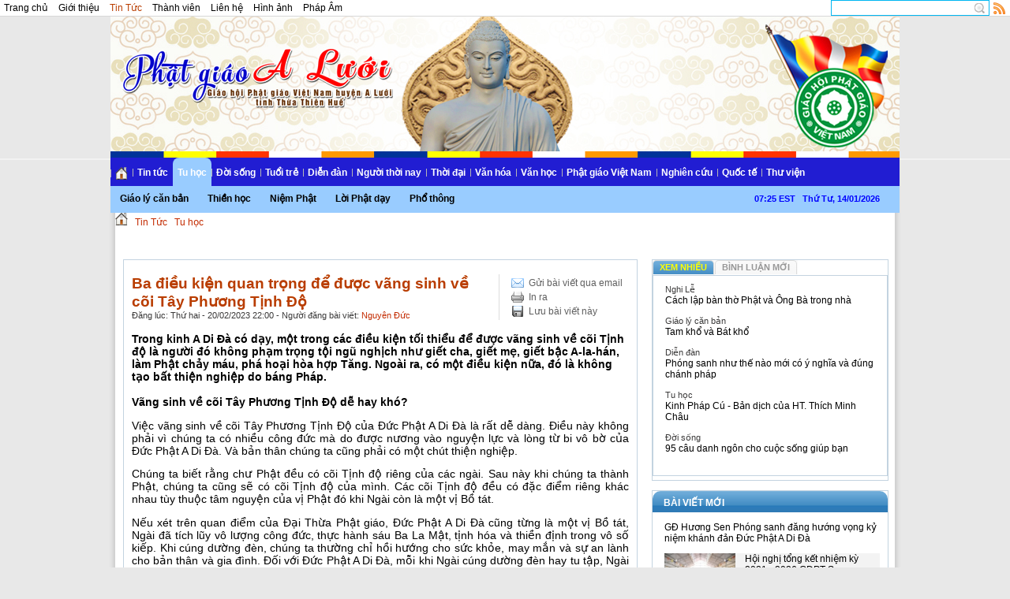

--- FILE ---
content_type: text/html; charset=utf-8
request_url: https://phatgiaoaluoi.com/news/Tu-hoc/Ba-dieu-kien-quan-trong-de-duoc-vang-sinh-ve-coi-Tay-Phuong-Tinh-Do-10175/
body_size: 14563
content:
<!DOCTYPE html PUBLIC "-//W3C//DTD XHTML 1.0 Transitional//EN"
    "http://www.w3.org/TR/xhtml1/DTD/xhtml1-transitional.dtd">
<html xmlns="http://www.w3.org/1999/xhtml">
<head>
<title>Ba điều kiện quan trọng để được vãng sinh về cõi Tây Phương Tịnh Độ - Phật giáo A Lưới</title>
<meta http-equiv="content-type" content="text/html; charset=utf-8" />
<meta http-equiv="content-language" content="vi" />
<meta name="description" content="Trong kinh A Di Đà có dạy, một trong các điều kiện tối thiểu để được vãng sinh về cõi Tịnh độ là người đó không phạm trọng tội ngũ nghịch như giết cha, giết mẹ, giết bậc A-la-hán, làm Phật chảy máu, phá hoại hòa hợp Tăng. Ngoài ra, có một điều kiện nữa, đó là không tạo bất thiện nghiệp do báng Pháp." />
<meta name="keywords" content="quan trọng,tây phương,tịnh độ,nhiếp chính,a di,tối thiểu,trọng tội,phá hoại,hòa hợp,ngoài ra,may mắn,dễ dàng,từ bi,một chút,sau này,quan điểm,phật giáo,tích lũy,thực hành,vô số,sức khỏe,tin tức,phật giáo,a lưới,giáo hội,việt nam,tin tức,thông tin,trị sự,phật giáo,a lưới,thừa thiên,huế" />
<meta name="language" content="vietnamese" />
<meta name="author" content="Phật giáo A Lưới" />
<meta name="copyright" content="Phật giáo A Lưới [ttamphuong@gmail.com]" />
<meta name="robots" content="index, archive, follow, noodp" />
<meta name="googlebot" content="index,archive,follow,noodp" />
<meta name="msnbot" content="all,index,follow" />
<meta name="generator" content="NukeViet v3.x" />
<link rel="canonical" href="https://phatgiaoaluoi.com:443/news/Tu-hoc/Ba-dieu-kien-quan-trong-de-duoc-vang-sinh-ve-coi-Tay-Phuong-Tinh-Do-10175/" />
<link rel="icon" href="/favicon.ico" type="image/vnd.microsoft.icon" />
<link rel="shortcut icon" href="/favicon.ico" type="image/vnd.microsoft.icon" />
<link rel="alternate" href="/news/rss/" title="Tin Tức" type="application/rss+xml" />
<link rel="alternate" href="/news/rss/Tin-tuc/" title="Tin Tức - Tin tức" type="application/rss+xml" />
<link rel="alternate" href="/news/rss/Thong-Bao/" title="Tin Tức - Thông Báo" type="application/rss+xml" />
<link rel="alternate" href="/news/rss/Tu-Thien/" title="Tin Tức - Từ Thiện" type="application/rss+xml" />
<link rel="alternate" href="/news/rss/Ung-ho/" title="Tin Tức - Ủng hộ" type="application/rss+xml" />
<link rel="alternate" href="/news/rss/Nhip-cau-nhan-ai/" title="Tin Tức - Nhịp cầu nhân ái" type="application/rss+xml" />
<link rel="alternate" href="/news/rss/Tu-hoc/" title="Tin Tức - Tu học" type="application/rss+xml" />
<link rel="alternate" href="/news/rss/Giao-ly-can-ban/" title="Tin Tức - Giáo lý căn bản" type="application/rss+xml" />
<link rel="alternate" href="/news/rss/Thien-hoc/" title="Tin Tức - Thiền học" type="application/rss+xml" />
<link rel="alternate" href="/news/rss/Niem-Phat/" title="Tin Tức - Niệm Phật" type="application/rss+xml" />
<link rel="alternate" href="/news/rss/Loi-day-Phat/" title="Tin Tức - Lời Phật dạy" type="application/rss+xml" />
<link rel="alternate" href="/news/rss/Pho-thong/" title="Tin Tức - Phổ thông" type="application/rss+xml" />
<link rel="alternate" href="/news/rss/Doi-song/" title="Tin Tức - Đời sống" type="application/rss+xml" />
<link rel="alternate" href="/news/rss/Nghe-thuat-song/" title="Tin Tức - Nghệ thuật sống" type="application/rss+xml" />
<link rel="alternate" href="/news/rss/Chuyen-doi-y-dao/" title="Tin Tức - Chuyện đời - ý đạo" type="application/rss+xml" />
<link rel="alternate" href="/news/rss/Tam-su/" title="Tin Tức - Tâm sự" type="application/rss+xml" />
<link rel="alternate" href="/news/rss/Am-thuc-chay/" title="Tin Tức - Ẩm thực chay" type="application/rss+xml" />
<link rel="alternate" href="/news/rss/Tam-linh/" title="Tin Tức - Tâm linh" type="application/rss+xml" />
<link rel="alternate" href="/news/rss/Suc-khoe/" title="Tin Tức - Sức khỏe" type="application/rss+xml" />
<link rel="alternate" href="/news/rss/Tuoi-tre/" title="Tin Tức - Tuổi trẻ" type="application/rss+xml" />
<link rel="alternate" href="/news/rss/Tang-Ni-sinh/" title="Tin Tức - Tăng Ni sinh" type="application/rss+xml" />
<link rel="alternate" href="/news/rss/Gia-dinh-Phat-tu/" title="Tin Tức - Gia đình Phật tử" type="application/rss+xml" />
<link rel="alternate" href="/news/rss/Thanh-nien-Phat-tu/" title="Tin Tức - Thanh niên Phật tử" type="application/rss+xml" />
<link rel="alternate" href="/news/rss/Em-hoc-Phat/" title="Tin Tức - Em học Phật" type="application/rss+xml" />
<link rel="alternate" href="/news/rss/Dien-dan/" title="Tin Tức - Diễn đàn" type="application/rss+xml" />
<link rel="alternate" href="/news/rss/Phat-su-hom-nay/" title="Tin Tức - Phật sự hôm nay" type="application/rss+xml" />
<link rel="alternate" href="/news/rss/Chan-hung-Phat-giao/" title="Tin Tức - Chấn hưng Phật giáo" type="application/rss+xml" />
<link rel="alternate" href="/news/rss/Ho-phap/" title="Tin Tức - Hộ pháp" type="application/rss+xml" />
<link rel="alternate" href="/news/rss/Phat-tu-va-dan-toc/" title="Tin Tức - Phật tử và dân tộc" type="application/rss+xml" />
<link rel="alternate" href="/news/rss/Nhip-cau-doc-gia/" title="Tin Tức - Nhịp cầu đọc giả" type="application/rss+xml" />
<link rel="alternate" href="/news/rss/Nguoi-thoi-nay/" title="Tin Tức - Người thời nay" type="application/rss+xml" />
<link rel="alternate" href="/news/rss/Nghe-sy/" title="Tin Tức - Nghệ sỹ" type="application/rss+xml" />
<link rel="alternate" href="/news/rss/Tri-thuc/" title="Tin Tức - Trí thức" type="application/rss+xml" />
<link rel="alternate" href="/news/rss/Tam-guong-Phat-tu/" title="Tin Tức - Tấm gương Phật tử" type="application/rss+xml" />
<link rel="alternate" href="/news/rss/Thoi-dai/" title="Tin Tức - Thời đại" type="application/rss+xml" />
<link rel="alternate" href="/news/rss/Xa-hoi/" title="Tin Tức - Xã hội" type="application/rss+xml" />
<link rel="alternate" href="/news/rss/Giao-duc/" title="Tin Tức - Giáo dục" type="application/rss+xml" />
<link rel="alternate" href="/news/rss/Hoang-phap/" title="Tin Tức - Hoằng pháp" type="application/rss+xml" />
<link rel="alternate" href="/news/rss/Truyen-thong/" title="Tin Tức - Truyền thông" type="application/rss+xml" />
<link rel="alternate" href="/news/rss/Van-hoa/" title="Tin Tức - Văn hóa" type="application/rss+xml" />
<link rel="alternate" href="/news/rss/Chua-Viet-Nam/" title="Tin Tức - Chùa Việt Nam" type="application/rss+xml" />
<link rel="alternate" href="/news/rss/Nghe-thuat/" title="Tin Tức - Nghệ thuật" type="application/rss+xml" />
<link rel="alternate" href="/news/rss/Gioi-thieu-sach/" title="Tin Tức - Giới thiệu sách" type="application/rss+xml" />
<link rel="alternate" href="/news/rss/Du-lich/" title="Tin Tức - Du lịch" type="application/rss+xml" />
<link rel="alternate" href="/news/rss/Nghi-Le/" title="Tin Tức - Nghi Lễ" type="application/rss+xml" />
<link rel="alternate" href="/news/rss/Van-hoc/" title="Tin Tức - Văn học" type="application/rss+xml" />
<link rel="alternate" href="/news/rss/Tuy-but/" title="Tin Tức - Tùy bút" type="application/rss+xml" />
<link rel="alternate" href="/news/rss/Tho/" title="Tin Tức - Thơ" type="application/rss+xml" />
<link rel="alternate" href="/news/rss/Truyen/" title="Tin Tức - Truyện" type="application/rss+xml" />
<link rel="alternate" href="/news/rss/Nhac/" title="Tin Tức - Nhạc" type="application/rss+xml" />
<link rel="alternate" href="/news/rss/Phat-giao-Viet-Nam/" title="Tin Tức - Phật giáo Việt Nam" type="application/rss+xml" />
<link rel="alternate" href="/news/rss/Lich-su-Phat-giao-Viet-Nam/" title="Tin Tức - Lịch sử Phật giáo Việt Nam" type="application/rss+xml" />
<link rel="alternate" href="/news/rss/Chu-Ton-Thien-duc/" title="Tin Tức - Chư Tôn Thiền đức" type="application/rss+xml" />
<link rel="alternate" href="/news/rss/Nhan-vat/" title="Tin Tức - Nhân vật" type="application/rss+xml" />
<link rel="alternate" href="/news/rss/GHPGVN/" title="Tin Tức - GHPGVN" type="application/rss+xml" />
<link rel="alternate" href="/news/rss/Cua-Thien/" title="Tin Tức - Cửa Thiền" type="application/rss+xml" />
<link rel="alternate" href="/news/rss/Nghien-cuu/" title="Tin Tức - Nghiên cứu" type="application/rss+xml" />
<link rel="alternate" href="/news/rss/Triet-hoc/" title="Tin Tức - Triết học" type="application/rss+xml" />
<link rel="alternate" href="/news/rss/Thien-hoc-65/" title="Tin Tức - Thiền học" type="application/rss+xml" />
<link rel="alternate" href="/news/rss/Phat-giao-va-khoa-hoc/" title="Tin Tức - Phật giáo và khoa học" type="application/rss+xml" />
<link rel="alternate" href="/news/rss/Quoc-te/" title="Tin Tức - Quốc tế" type="application/rss+xml" />
<link rel="alternate" href="/news/rss/Phat-giao-Viet-Nam-hai-ngoai/" title="Tin Tức - Phật giáo Việt Nam hải ngoại" type="application/rss+xml" />
<link rel="alternate" href="/news/rss/Thu-vien/" title="Tin Tức - Thư viện" type="application/rss+xml" />
<link rel="alternate" href="/news/rss/Video/" title="Tin Tức - Video" type="application/rss+xml" />
<link rel="Stylesheet" href="/files/css/139ba655b915e32224af1e040b2fdd09.opt.css" type="text/css" />
<link rel="stylesheet" type="text/css" href="/themes/aluoi/css/red.css" media="screen" title="styles1" />
<link rel="alternate stylesheet" type="text/css" href="/themes/aluoi/css/blue.css" media="screen" title="styles2" />
<script type="text/javascript" src="/js/jquery/jquery.min.js"></script>
<script type="text/javascript" src="/js/language/vi.js"></script>
<script type="text/javascript">
//<![CDATA[
var nv_siteroot="/",nv_sitelang="vi",nv_name_variable="nv",nv_fc_variable="op",nv_lang_variable="language",nv_module_name="news",nv_my_ofs=-5,nv_my_abbr="EST",nv_cookie_prefix="nv3c_Y65t6",nv_area_admin=0;
//]]>
</script>
<script type="text/javascript" src="/js/global.js"></script>
<script type="text/javascript" src="/modules/news/js/user.js"></script>
<script type="text/javascript" src="/themes/aluoi/js/styleswitch.js"></script><!--[if IE 6]>
            <link rel="stylesheet" type="text/css" href="/themes/aluoi/css/ie.css" />
            <script src="/js/fix-png-ie6.js"></script>
            <script>
                                DD_belatedPNG.fix('#');
            </script>
        <![endif]-->

<script type="text/javascript" src="/themes/aluoi/js/face.js"></script>
<script type="text/javascript" src="/js/shadowbox/shadowbox.js"></script>
<script type="text/javascript">
//<![CDATA[
Shadowbox.init({ handleOversize: "drag" });
//]]>
</script>
<script type="text/javascript" src="/js/star-rating/jquery.rating.pack.js"></script>
<script src='/js/star-rating/jquery.MetaData.js' type="text/javascript"></script>
<script type="text/javascript" src="/js/ui/jquery.ui.core.min.js"></script>
<script type="text/javascript" src="/js/ui/jquery.ui.tabs.min.js"></script>
<script type="text/javascript">
//<![CDATA[
$(function() {
$("#tabs_top").tabs();
});
//]]>
</script>
<script type="text/javascript" src="/modules/voting/js/user.js"></script>
<script type="text/javascript">
//<![CDATA[
var _gaq=_gaq||[];_gaq.push(["_setAccount","UA-35059376-1"]);_gaq.push(["_trackPageview"]);(function(){var a=document.createElement("script");a.type="text/javascript";a.async=true;a.src=("https:"==document.location.protocol?"https://ssl":"http://www")+".google-analytics.com/ga.js";var b=document.getElementsByTagName("script")[0];b.parentNode.insertBefore(a,b)})();
//]]>
</script>
</head>
<body>
<noscript>
<div id="nojavascript">Trình duyệt của bạn đã tắt chức năng hỗ trợ JavaScript.<br />
Website chỉ làm việc khi bạn bật nó trở lại.<br />
Để tham khảo cách bật JavaScript, hãy click chuột <a href="http://wiki.nukeviet.vn/support:browser:enable_javascript">vào đây</a>!</div>
</noscript>
<div id="fb-root"></div>
<div class="divheader">
<div class="topbar">
<div class="top">
<ul class="module-menu fl">
<li><a title="Trang chủ" href="/">Trang chủ</a></li>
<li><a title="Giới thiệu" href="/about/">Giới thiệu</a></li>
<li><a class="current" title="Tin Tức" href="/news/">Tin Tức</a></li>
<li><a title="Thành viên" href="/users/">Thành viên</a></li>
<li><a title="Liên hệ" href="/contact/">Liên hệ</a></li>
<li><a title="Hình ảnh" href="/albums/">Hình ảnh</a></li>
<li><a title="Pháp Âm" href="/music/">Pháp Âm</a></li>
</ul>
<a title="View RSS" href="/rss/" class="rss fr">Rss Feed</a>
<form action="/" method="get" onsubmit="return nv_search_submit(&#39;topmenu_search_query&#39;, &#39;topmenu_search_checkss&#39;, &#39;topmenu_search_submit&#39;, 3, 60);">
<div class="q-search fr"><input type="text" class="txt-qs" name="topmenu_search_query" id="topmenu_search_query" maxlength="60" /><input type="hidden" id="topmenu_search_checkss" value="" /><input type="submit" class="submit-qs" value="" name="topmenu_search_submit" id="topmenu_search_submit" /></div>
</form>
<div class="clear"></div>
</div>
<div class="header">
<div class="logo">
<h1><a title="Phật giáo A Lưới" href="/"><img src="/images/logo.png" alt="Phật giáo A Lưới" /> <em class="hide">Phật giáo A Lưới</em></a></h1>
</div>
<div class="topadv"></div>
<script type="text/javascript" src="/js/superfish/hoverIntent.js"></script> 
<script type="text/javascript" src="/js/superfish/superfish.js"></script> 
<script type="text/javascript">
//<![CDATA[

$(document).ready(function(){
$("ul.sf-menu").superfish({
pathClass: 'current',
autoArrows: false,
speed: 'fast'
});
});
//]]>
</script>
<div class="nav">
<ul class="sf-menu sf-navbar">
<li><a title="" href="/"><img src="/themes/aluoi/images/icons/home.png" alt="" /></a></li>
<li><a title="Tin tức" href="/news/Tin-tuc/">Tin tức</a>
<ul>
<li><a title="Thông Báo" href="/news/Thong-Bao/">Thông Báo</a></li>
<li><a title="Từ Thiện" href="/news/Tu-Thien/">Từ Thiện</a></li>
<li><a title="Ủng hộ" href="/news/Ung-ho/">Ủng hộ</a></li>
<li><a title="Nhịp cầu nhân ái" href="/news/Nhip-cau-nhan-ai/">Nhịp cầu nhân ái</a></li>
</ul>
</li>
<li class="current"><a title="Tu học" href="/news/Tu-hoc/">Tu học</a>
<ul>
<li><a title="Giáo lý căn bản" href="/news/Giao-ly-can-ban/">Giáo lý căn bản</a></li>
<li><a title="Thiền học" href="/news/Thien-hoc/">Thiền học</a></li>
<li><a title="Niệm Phật" href="/news/Niem-Phat/">Niệm Phật</a></li>
<li><a title="Lời Phật dạy" href="/news/Loi-day-Phat/">Lời Phật dạy</a></li>
<li><a title="Phổ thông" href="/news/Pho-thong/">Phổ thông</a></li>
</ul>
</li>
<li><a title="Đời sống" href="/news/Doi-song/">Đời sống</a>
<ul>
<li><a title="Nghệ thuật sống" href="/news/Nghe-thuat-song/">Nghệ thuật sống</a></li>
<li><a title="Chuyện đời - ý đạo" href="/news/Chuyen-doi-y-dao/">Chuyện đời - ý đạo</a></li>
<li><a title="Tâm sự" href="/news/Tam-su/">Tâm sự</a></li>
<li><a title="Ẩm thực chay" href="/news/Am-thuc-chay/">Ẩm thực chay</a></li>
<li><a title="Tâm linh" href="/news/Tam-linh/">Tâm linh</a></li>
<li><a title="Sức khỏe" href="/news/Suc-khoe/">Sức khỏe</a></li>
</ul>
</li>
<li><a title="Tuổi trẻ" href="/news/Tuoi-tre/">Tuổi trẻ</a>
<ul>
<li><a title="Tăng Ni sinh" href="/news/Tang-Ni-sinh/">Tăng Ni sinh</a></li>
<li><a title="Gia đình Phật tử" href="/news/Gia-dinh-Phat-tu/">Gia đình Phật tử</a></li>
<li><a title="Thanh niên Phật tử" href="/news/Thanh-nien-Phat-tu/">Thanh niên Phật tử</a></li>
<li><a title="Em học Phật" href="/news/Em-hoc-Phat/">Em học Phật</a></li>
</ul>
</li>
<li><a title="Diễn đàn" href="/news/Dien-dan/">Diễn đàn</a>
<ul>
<li><a title="Phật sự hôm nay" href="/news/Phat-su-hom-nay/">Phật sự hôm nay</a></li>
<li><a title="Chấn hưng Phật giáo" href="/news/Chan-hung-Phat-giao/">Chấn hưng Phật giáo</a></li>
<li><a title="Hộ pháp" href="/news/Ho-phap/">Hộ pháp</a></li>
<li><a title="Phật tử và dân tộc" href="/news/Phat-tu-va-dan-toc/">Phật tử và dân tộc</a></li>
<li><a title="Nhịp cầu đọc giả" href="/news/Nhip-cau-doc-gia/">Nhịp cầu đọc giả</a></li>
</ul>
</li>
<li><a title="Người thời nay" href="/news/Nguoi-thoi-nay/">Người thời nay</a>
<ul>
<li><a title="Nghệ sỹ" href="/news/Nghe-sy/">Nghệ sỹ</a></li>
<li><a title="Trí thức" href="/news/Tri-thuc/">Trí thức</a></li>
<li><a title="Tấm gương Phật tử" href="/news/Tam-guong-Phat-tu/">Tấm gương Phật tử</a></li>
</ul>
</li>
<li><a title="Thời đại" href="/news/Thoi-dai/">Thời đại</a>
<ul>
<li><a title="Xã hội" href="/news/Xa-hoi/">Xã hội</a></li>
<li><a title="Giáo dục" href="/news/Giao-duc/">Giáo dục</a></li>
<li><a title="Hoằng pháp" href="/news/Hoang-phap/">Hoằng pháp</a></li>
<li><a title="Truyền thông" href="/news/Truyen-thong/">Truyền thông</a></li>
</ul>
</li>
<li><a title="Văn hóa" href="/news/Van-hoa/">Văn hóa</a>
<ul>
<li><a title="Chùa Việt Nam" href="/news/Chua-Viet-Nam/">Chùa Việt Nam</a></li>
<li><a title="Nghệ thuật" href="/news/Nghe-thuat/">Nghệ thuật</a></li>
<li><a title="Giới thiệu sách" href="/news/Gioi-thieu-sach/">Giới thiệu sách</a></li>
<li><a title="Du lịch" href="/news/Du-lich/">Du lịch</a></li>
<li><a title="Nghi Lễ" href="/news/Nghi-Le/">Nghi Lễ</a></li>
</ul>
</li>
<li><a title="Văn học" href="/news/Van-hoc/">Văn học</a>
<ul>
<li><a title="Tùy bút" href="/news/Tuy-but/">Tùy bút</a></li>
<li><a title="Thơ" href="/news/Tho/">Thơ</a></li>
<li><a title="Truyện" href="/news/Truyen/">Truyện</a></li>
<li><a title="Nhạc" href="/news/Nhac/">Nhạc</a></li>
</ul>
</li>
<li><a title="Phật giáo Việt Nam" href="/news/Phat-giao-Viet-Nam/">Phật giáo Việt Nam</a>
<ul>
<li><a title="Lịch sử Phật giáo Việt Nam" href="/news/Lich-su-Phat-giao-Viet-Nam/">Lịch sử Phật giáo Việt Nam</a></li>
<li><a title="Chư Tôn Thiền đức" href="/news/Chu-Ton-Thien-duc/">Chư Tôn Thiền đức</a></li>
<li><a title="Nhân vật" href="/news/Nhan-vat/">Nhân vật</a></li>
<li><a title="GHPGVN" href="/news/GHPGVN/">GHPGVN</a></li>
<li><a title="Cửa Thiền" href="/news/Cua-Thien/">Cửa Thiền</a></li>
</ul>
</li>
<li><a title="Nghiên cứu" href="/news/Nghien-cuu/">Nghiên cứu</a>
<ul>
<li><a title="Triết học" href="/news/Triet-hoc/">Triết học</a></li>
<li><a title="Thiền học" href="/news/Thien-hoc-65/">Thiền học</a></li>
<li><a title="Phật giáo và khoa học" href="/news/Phat-giao-va-khoa-hoc/">Phật giáo và khoa học</a></li>
</ul>
</li>
<li><a title="Quốc tế" href="/news/Quoc-te/">Quốc tế</a>
<ul>
<li><a title="Phật giáo Việt Nam hải ngoại" href="/news/Phat-giao-Viet-Nam-hai-ngoai/">Phật giáo Việt Nam hải ngoại</a></li>
</ul>
</li>
<li><a title="Thư viện" href="/news/Thu-vien/">Thư viện</a>
<ul>
<li><a title="Video" href="/news/Video/">Video</a></li>
</ul>
</li>
</ul>
<span id="digclock" class="small update fr"></span>
<div class="clear"></div>
</div>
<div class="clear"></div>
</div>
</div>
<div class="wrapper">
<div class="main">
<div class="breakcoup"><a title="" href="/"><img src="/themes/aluoi/images/icons/home.png" alt="" /></a> <span class="spector">&nbsp;</span> <a class="highlight" href="/news/" title="Tin Tức">Tin Tức</a> <span class="spector">&nbsp;</span> <a class="highlight" href="/news/Tu-hoc/" title="Tu học">Tu học</a></div>
</div>
<div class="main"></div>
<!--Back To Top-->
<script type="text/javascript">
//<![CDATA[
    $(function(){
        $('body').append('<div id="top"><\/div>');
        $(window).scroll(function(){
            var $toa_do=$(window).scrollTop();
            //alert($toa_do);
            if($toa_do==0){
                $('#top').fadeOut();
            }else {$('#top').fadeIn()} ;
        });
        $('#top').click(function(){
            $('html,body').animate({scrollTop:0},500);
        });
    });
//]]>
</script> <!--End Back To Top-->
<div class="main">
<div class="col-a1">
<div class="clear"></div>
<div class="details">
<div class="header-details">
<div class="action fr right"><a rel="nofollow" title="Gửi bài viết qua email" href="javascript:void(0);" onclick="NewWindow(&#39;/news/sendmail/Tu-hoc/Ba-dieu-kien-quan-trong-de-duoc-vang-sinh-ve-coi-Tay-Phuong-Tinh-Do-10175/&#39;,&#39;&#39;,&#39;500&#39;,&#39;400&#39;,&#39;no&#39;);return false" class="email">Gửi bài viết qua email</a><br />
<a title="In ra" href="javascript:%20void(0)" onclick="NewWindow(&#39;/news/print/Tu-hoc/Ba-dieu-kien-quan-trong-de-duoc-vang-sinh-ve-coi-Tay-Phuong-Tinh-Do-10175/&#39;,&#39;&#39;,&#39;840&#39;,&#39;768&#39;,&#39;yes&#39;);return false" class="print">In ra</a><br />
<a class="save" title="Lưu bài viết này" href="/news/savefile/Tu-hoc/Ba-dieu-kien-quan-trong-de-duoc-vang-sinh-ve-coi-Tay-Phuong-Tinh-Do-10175/">Lưu bài viết này</a></div>
<div class="title">
<h1>Ba điều kiện quan trọng để được vãng sinh về cõi Tây Phương Tịnh Độ</h1>
<span class="small">Đăng lúc: Thứ hai - 20/02/2023 22:00 - Người đăng bài viết: <a href="#" class="highlight">Nguyên Đức</a></span></div>
<div class="clear"></div>
</div>
<div id="hometext" class="short-desc clearfix">Trong kinh A Di Đà có dạy, một trong các điều kiện tối thiểu để được vãng sinh về cõi Tịnh độ là người đó không phạm trọng tội ngũ nghịch như giết cha, giết mẹ, giết bậc A-la-hán, làm Phật chảy máu, phá hoại hòa hợp Tăng. Ngoài ra, có một điều kiện nữa, đó là không tạo bất thiện nghiệp do báng Pháp.</div>
<div id="bodytext" class="details-content clearfix">
<p style="text-align: justify;"><strong>Vãng sinh về cõi Tây Phương Tịnh Độ dễ hay khó?</strong></p>
<p style="text-align: justify;">Việc vãng sinh về cõi Tây Phương Tịnh Độ của Đức Phật A Di Đà là rất dễ dàng. Điều này không phải vì chúng ta có nhiều công đức mà do được nương vào nguyện lực và lòng từ bi vô bờ của Đức Phật A Di Đà. Và bản thân chúng ta cũng phải có một chút thiện nghiệp.</p>
<p style="text-align: justify;">Chúng ta biết rằng chư Phật đều có cõi Tịnh độ riêng của các ngài. Sau này khi chúng ta thành Phật, chúng ta cũng sẽ có cõi Tịnh độ của mình. Các cõi Tịnh độ đều có đặc điểm riêng khác nhau tùy thuộc tâm nguyện của vị Phật đó khi Ngài còn là một vị Bồ tát.</p>
<p style="text-align: justify;">Nếu xét trên quan điểm của Đại Thừa Phật giáo, Đức Phật A Di Đà cũng từng là một vị Bồ tát, Ngài đã tích lũy vô lượng công đức, thực hành sáu Ba La Mật, tịnh hóa và thiền định trong vô số kiếp. Khi cúng dường đèn, chúng ta thường chỉ hồi hướng cho sức khỏe, may mắn và sự an lành cho bản thân và gia đình. Đối với Đức Phật A Di Đà, mỗi khi Ngài cúng dường đèn hay tu tập, Ngài thường cầu nguyện nương công đức đó để thành tựu Phật quả vì lợi ích của hết thảy hữu tình và tạo ra cõi Tịnh độ &nbsp;A Di Đà với tất cả các phẩm chất như các cõi Tịnh độ khác mà thậm chí một chúng sinh phàm tình chưa phải là Bồ Tát, chưa giác ngộ và còn mang nhiều bất thiện nghiệp, nhờ nguyện lực của Ngài, vẫn có thể được sinh lên cõi Tịnh Độ A Di Đà.</p>
<p style="text-align: justify;"><strong>Cảnh giới Tây Phương Tịnh độ</strong></p>
<p style="text-align: justify;">Chúng ta thường chỉ tích lũy được một chút công đức thông qua trì tụng hay cúng dàng nhưng chúng ta lại mong cầu thành tựu to lớn. Tất nhiên, sự mong cầu của chúng ta cũng thành hiện thực do chúng ta đã tích lũy các nhân duyên. Lẽ nào Đức Phật A Di Đà qua hàng vô số kiếp thực hành miên mật, tích lũy vô lượng công đức như vậy, mà tâm nguyện này lại không viên mãn cho được. Tất nhiên tâm nguyện của Ngài sẽ được viên mãn, nếu không, quy luật nhân quả đã không đúng. Việc vãng sinh về cõi Tịnh Độ của Đức Phật A Di Đà là rất dễ dàng. Điều này không phải vì chúng ta có nhiều công đức mà do được nương vào nguyện lực và lòng từ bi vô bờ của Đức Phật A Di Đà. Và bản thân chúng ta cũng phải có một chút thiện nghiệp.</p>
<p style="text-align: justify;">Nhưng phải chăng nói như thế có nghĩa là chúng ta không cần làm gì mà chỉ đợi Đức Phật A Di Đà đến tiếp dẫn? Điều đấy rất sai, rất tà kiến bởi trái với luật nhân quả. Chúng ta phải &nbsp;tự tạo ra các điều kiện nhân quả để đón nhận sự gia trì của Đức Phật A Di Đà. Ví dụ một giọt nước cũng có thể giúp chúng ta giải cơn khát. Nhưng để uống được nước, chúng ta phải có điều kiện là có miệng. Hoặc như con người không thở được trong nước không phải vì trong nước không có oxy. Loài cá vẫn có thể thở và sống dưới nước vì trong nước vẫn có oxy. Còn chúng ta không có nghiệp thở được trong nước. Tương tự như vậy, sự gia trì, nguyện lực của Đức Phật A Di Đà vẫn luôn sẵn đủ, vãng sinh về cõi Tịnh Độ của Ngài không khó nhưng vẫn cần có một số nhân duyên nhất định.</p>
<p style="text-align: justify;">Trong kinh A Di Đà có dạy rằng, một trong các điều kiện tối thiểu để được vãng sinh về cõi Tịnh độ của Ngài là người đó không phạm phải trọng tội ngũ nghịch như giết cha, giết mẹ, giết bậc A-la-hán, làm Phật chảy máu, phá hoại hòa hợp Tăng. Ngoài ra, còn có một điều kiện nữa, đó là người đó không tạo bất thiện nghiệp do báng Pháp. Có nghĩa là nếu ai đó nói rằng: “Nguyên thủy Phật giáo không đúng. Chỉ có Kim Cương thừa mới là đúng đắn”, hoặc “Kim Cương thừa là không đúng, Đại thừa Phật giáo mới là con đường đúng đắn”. Nói như vậy có nghĩa là họ đã gieo nhân từ bỏ Phật pháp. Bởi cho dù đó là Nguyên thủy hay Đại thừa thì cũng đều là giáo pháp của Đức Phật. Chúng ta tự gây mâu thuẫn khi từ bỏ Phật pháp nhưng đồng thời lại mong Đức Phật và giáo Pháp của Ngài cứu độ cho mình. Tôi không rõ các Phật tử Việt Nam hiểu biết thế nào, nhưng trong Kinh có nói rất rõ ràng rằng tội ngũ nghịch và từ bỏ Phật pháp là những bất thiện nghiệp mà những ai mong nguyện được vãng sinh Tịnh độ tuyệt đối không được phạm. &nbsp;&nbsp; &nbsp;</p>
<p style="text-align: center;"><img alt="" src="/uploads/news/2023_02/21-2-2023-ba-dieu-kien-quan-trong-de-duoc-vang-sinh-ve-coi-tay-phuong-tinh-do.jpg" style="width: 657px; height: 331px;" /></p>
<div id="zone-13447-1" style="text-align: justify;">&nbsp;</div>
<p style="text-align: justify;"><strong>Ba điều kiện quan trọng chúng ta cần phải tích lũy</strong></p>
<p style="text-align: justify;">Tôi sẽ chia sẻ tiếp với các bạn những điều kiện cần thiết khác. Khi nói về điều kiện tích cực, ở đây có&nbsp;ba điều kiện&nbsp;quan trọng chúng ta cần phải tích lũy.</p>
<p style="text-align: justify;"><em>Thứ nhất&nbsp;là đức tin kiên cố và tâm chí thành dâng hiến lên Đức Phật A Di Đà và cõi Tịnh Độ của Ngài</em>.&nbsp;Đức Phật Thích Ca có dạy rằng cõi Tịnh Độ của Đức Phật A Di Đà ở Tây Phương. Vì vậy, mỗi khi cầu nguyện hay cúng dàng đèn lên Đức Phật A Di Đà, chúng ta nên hướng về phía Tây tha thiết cầu nguyện được vãng sinh về cõi Tịnh Độ của Ngài.</p>
<p style="text-align: justify;"><em>Thứ hai&nbsp;là chúng ta phải thực hành quán tưởng rõ ràng về hình ảnh cũng như các mô tả về cõi Tịnh độ thù thắng của Đức Phật A Di Đà.</em>&nbsp;Cõi Tịnh độ của Ngài có những phẩm chất tuyệt hảo nào, hình ảnh ra sao. Điều này các bạn cần phải đọc rất kỹ trong Kinh A Di Đà và cầu nguyện để có được sự quán tưởng rõ ràng về cõi Tịnh độ của Ngài.</p>
<p style="text-align: justify;"><em>Thứ ba chính là tâm Bồ đề.</em>&nbsp;Ở đây, chúng ta nguyện vãng sinh về cõi Tây Phương không phải vì sự giải thoát cho riêng bản thân mình mà để có được điều kiện thuận duyên trong việc thực hành để thành tựu giác ngộ để sau đó có thể quay trở lại lợi ích cho chúng sinh trong cõi Sa Bà này.Đây cũng là điểm khác biệt giữa cõi Tịnh Độ và Thiên đường trong các tôn giáo khác.Khi nói về hạnh phúc, các tôn giáo khác cho rằng lên Thiên đường là cái đích cuối cùng.Nhưng trong Đạo Phật, nếu vãng sinh về cõi Tịnh độ, nhiệm vụ của chúng ta vẫn chưa kết thúc. Tịnh độ là nơi có điều kiện hoàn hảo để thực hành Pháp, ở đó chúng ta vẫn phải chăm chỉ thụ nhận giáo pháp, tu tập tinh tiến, đạt được giác ngộ, quay trở lại nhân gian làm lợi ích cho chúng sinh.</p>
<p style="text-align: justify;">Như Đức Phật A Di Đà đã phát đại nguyện, nếu bạn viên mãn ba điều kiện nói trên, không tạo các cực bất thiện nghiệp, thường ngày miên mật trì tụng ít nhất một trăm biến chân ngôn hoặc hồng danh của Ngài “OM AH MI DHEWA SHRI” hay “NAMO A DI ĐÀ PHẬT” theo truyền thống của Việt Nam thì khi cái chết xảy đến, chắc chắn Đức Phật A Di Đà sẽ đến tiếp dẫn bạn về cõi Tịnh Độ của Ngài. Đó chính là nguyện của Đức Phật A Di Đà.</p>
</div>
<div class="clear"></div>
<div class="aright source"><strong>Tác giả bài viết:</strong> Đức Nhiếp Chính Vương Gyalwa Dokhampa</div>
<!-- AddThis Button BEGIN -->
<!-- AddThis Button BEGIN -->
<div class="addthis_toolbox addthis_default_style addthis_32x32_style"><a class="addthis_button_preferred_1"></a> <a class="addthis_button_preferred_2"></a> <a class="addthis_button_preferred_3"></a> <a class="addthis_button_preferred_4"></a> <a class="addthis_button_compact"></a> <a class="addthis_counter addthis_bubble_style"></a></div>
<script type="text/javascript">
//<![CDATA[
var addthis_config = {"data_track_addressbar":true};
//]]>
</script> 
<script type="text/javascript" src="http://s7.addthis.com/js/300/addthis_widget.js#pubid=ra-50946f621f3c209d"></script> <!-- AddThis Button END -->
<!-- AddThis Button END -->
<div class="box clearfix">
<div class="oop fl">
<div class="header-oop tag">Từ khóa:</div>
<p><a title="quan trọng" href="/index.php?language=vi&amp;nv=news&amp;op=search&amp;q=quan+tr%E1%BB%8Dng">quan trọng</a>, <a title="tây phương" href="/index.php?language=vi&amp;nv=news&amp;op=search&amp;q=t%C3%A2y+ph%C6%B0%C6%A1ng">tây phương</a>, <a title="tịnh độ" href="/index.php?language=vi&amp;nv=news&amp;op=search&amp;q=t%E1%BB%8Bnh+%C4%91%E1%BB%99">tịnh độ</a>, <a title="nhiếp chính" href="/index.php?language=vi&amp;nv=news&amp;op=search&amp;q=nhi%E1%BA%BFp+ch%C3%ADnh">nhiếp chính</a>, <a title="a di" href="/index.php?language=vi&amp;nv=news&amp;op=search&amp;q=a+di">a di</a>, <a title="tối thiểu" href="/index.php?language=vi&amp;nv=news&amp;op=search&amp;q=t%E1%BB%91i+thi%E1%BB%83u">tối thiểu</a>, <a title="trọng tội" href="/index.php?language=vi&amp;nv=news&amp;op=search&amp;q=tr%E1%BB%8Dng+t%E1%BB%99i">trọng tội</a>, <a title="phá hoại" href="/index.php?language=vi&amp;nv=news&amp;op=search&amp;q=ph%C3%A1+ho%E1%BA%A1i">phá hoại</a>, <a title="hòa hợp" href="/index.php?language=vi&amp;nv=news&amp;op=search&amp;q=h%C3%B2a+h%E1%BB%A3p">hòa hợp</a>, <a title="ngoài ra" href="/index.php?language=vi&amp;nv=news&amp;op=search&amp;q=ngo%C3%A0i+ra">ngoài ra</a>, <a title="may mắn" href="/index.php?language=vi&amp;nv=news&amp;op=search&amp;q=may+m%E1%BA%AFn">may mắn</a>, <a title="dễ dàng" href="/index.php?language=vi&amp;nv=news&amp;op=search&amp;q=d%E1%BB%85+d%C3%A0ng">dễ dàng</a>, <a title="từ bi" href="/index.php?language=vi&amp;nv=news&amp;op=search&amp;q=t%E1%BB%AB+bi">từ bi</a>, <a title="một chút" href="/index.php?language=vi&amp;nv=news&amp;op=search&amp;q=m%E1%BB%99t+ch%C3%BAt">một chút</a>, <a title="sau này" href="/index.php?language=vi&amp;nv=news&amp;op=search&amp;q=sau+n%C3%A0y">sau này</a>, <a title="quan điểm" href="/index.php?language=vi&amp;nv=news&amp;op=search&amp;q=quan+%C4%91i%E1%BB%83m">quan điểm</a>, <a title="phật giáo" href="/index.php?language=vi&amp;nv=news&amp;op=search&amp;q=ph%E1%BA%ADt+gi%C3%A1o">phật giáo</a>, <a title="tích lũy" href="/index.php?language=vi&amp;nv=news&amp;op=search&amp;q=t%C3%ADch+l%C5%A9y">tích lũy</a>, <a title="thực hành" href="/index.php?language=vi&amp;nv=news&amp;op=search&amp;q=th%E1%BB%B1c+h%C3%A0nh">thực hành</a>, <a title="vô số" href="/index.php?language=vi&amp;nv=news&amp;op=search&amp;q=v%C3%B4+s%E1%BB%91">vô số</a>, <a title="sức khỏe" href="/index.php?language=vi&amp;nv=news&amp;op=search&amp;q=s%E1%BB%A9c+kh%E1%BB%8Fe">sức khỏe</a></p>
</div>
<div class="oop fr">
<div class="header-oop icon-rating">Đánh giá bài viết</div>
<form id="form3B" action="" name="form3B">
<div class="clearfix">
<div id="stringrating" class="small">Tổng số điểm của bài viết là: 0 trong 0 đánh giá</div>
<div class="star"><input class="hover-star" type="radio" value="1" title="bài viết rất kém" /><input class="hover-star" type="radio" value="2" title="bài viết kém" /><input class="hover-star" type="radio" value="3" title="bài viết đạt" /><input class="hover-star" type="radio" value="4" title="bài viết tốt" /><input class="hover-star" type="radio" value="5" title="bài viết rất tốt" /><span id="hover-test" style="margin: 0 0 0 20px;">Click để đánh giá bài viết</span></div>
</div>
</form>
<script type="text/javascript">
//<![CDATA[
var sr = 0;
$('.hover-star').rating({
focus: function(value, link){
var tip = $('#hover-test');
if (sr != 2) {
tip[0].data = tip[0].data || tip.html();
tip.html(link.title || 'value: ' + value);
sr = 1;
}
},
blur: function(value, link){
var tip = $('#hover-test');
if (sr != 2) {
$('#hover-test').html(tip[0].data || '');
sr = 1;
}
},
callback: function(value, link){
if (sr == 1) {
sr = 2;
$('.hover-star').rating('disable');
sendrating('10175', value, 'ef7b7eb3eb1d4a15565e4f630917eb66');
}
}
});
$('.hover-star').rating('select', '-1');
//]]>
</script></div>
</div>
<div class="other-news">
<h4>Những tin mới hơn</h4>
<ul>
<li><a title="Kinh lời dạy cuối cùng của Đức Phật" href="/news/Tu-hoc/Kinh-loi-day-cuoi-cung-cua-Duc-Phat-2438/">Kinh lời dạy cuối cùng của Đức Phật</a> <span class="date">(23/03/2024)</span></li>
<li><a title="Thành đạo - Sự kiện hy hữu nhưng không phải là duy nhất" href="/news/Tu-hoc/Thanh-dao-Su-kien-hy-huu-nhung-khong-phai-la-duy-nhat-4232/">Thành đạo - Sự kiện hy hữu nhưng không phải là duy nhất</a> <span class="date">(27/12/2024)</span></li>
<li><a title="Hỷ xả để luôn có xuân an lạc trong tâm" href="/news/Tu-hoc/Hy-xa-de-luon-co-xuan-an-lac-trong-tam-4264/">Hỷ xả để luôn có xuân an lạc trong tâm</a> <span class="date">(22/01/2025)</span></li>
<li><a title="Ý nghĩa đón Xuân Di Lặc" href="/news/Tu-hoc/Y-nghia-don-Xuan-Di-Lac-4296/">Ý nghĩa đón Xuân Di Lặc</a> <span class="date">(22/01/2025)</span></li>
<li><a title="An cư - Bốn chúng cùng tu" href="/news/Tu-hoc/An-cu-Bon-chung-cung-tu-2411/">An cư - Bốn chúng cùng tu</a> <span class="date">(26/05/2024)</span></li>
<li><a title="Mỗi bước tiến tu đều đem lại an lạc" href="/news/Tu-hoc/Moi-buoc-tien-tu-deu-dem-lai-an-lac-1956/">Mỗi bước tiến tu đều đem lại an lạc</a> <span class="date">(02/02/2024)</span></li>
<li><a title="Hạnh Nguyện Đức Bồ Tát Quán Thế Âm" href="/news/Tu-hoc/Hanh-Nguyen-Duc-Bo-Tat-Quan-The-Am-375/">Hạnh Nguyện Đức Bồ Tát Quán Thế Âm</a> <span class="date">(17/03/2025)</span></li>
<li><a title="Ý nghĩa Đức Phật thành đạo và các giá trị thực tiễn" href="/news/Tu-hoc/Y-nghia-Duc-Phat-thanh-dao-va-cac-gia-tri-thuc-tien-1382/">Ý nghĩa Đức Phật thành đạo và các giá trị thực tiễn</a> <span class="date">(27/12/2024)</span></li>
<li><a title="Thành kính Tưởng niệm nhân ngày vía Đức Phật Thích Ca nhập Niết bàn" href="/news/Tu-hoc/Thanh-kinh-Tuong-niem-nhan-ngay-via-Duc-Phat-Thich-Ca-nhap-Niet-ban-1732/">Thành kính Tưởng niệm nhân ngày vía Đức Phật Thích Ca nhập Niết bàn</a> <span class="date">(23/03/2024)</span></li>
<li><a title="Hình tượng Bồ tát Quán Thế Âm và vấn đề bình đẳng giới" href="/news/Tu-hoc/Hinh-tuong-Bo-tat-Quan-The-Am-va-van-de-binh-dang-gioi-219/">Hình tượng Bồ tát Quán Thế Âm và vấn đề bình đẳng giới</a> <span class="date">(27/03/2024)</span></li>
</ul>
</div>
<div class="other-news">
<h4>Những tin cũ hơn</h4>
<ul>
<li><a title="Tự hộ trì cho chính mình bằng cách tu tập Bát chánh đạo" href="/news/Tu-hoc/Tu-ho-tri-cho-chinh-minh-bang-cach-tu-tap-Bat-chanh-dao-10161/">Tự hộ trì cho chính mình bằng cách tu tập Bát chánh đạo</a> <span class="date">(08/02/2023)</span></li>
<li><a title="Lòng phải hiểu được lòng mới là tình thương chân thật" href="/news/Tu-hoc/Long-phai-hieu-duoc-long-moi-la-tinh-thuong-chan-that-10160/">Lòng phải hiểu được lòng mới là tình thương chân thật</a> <span class="date">(06/02/2023)</span></li>
<li><a title="Ý nghĩa và ứng dụng phẩm Phổ Môn trong đời sống thực tế" href="/news/Tu-hoc/Y-nghia-va-ung-dung-pham-Pho-Mon-trong-doi-song-thuc-te-10158/">Ý nghĩa và ứng dụng phẩm Phổ Môn trong đời sống thực tế</a> <span class="date">(03/02/2023)</span></li>
<li><a title="Hòa thượng Thích Trí Quảng&#x3A; Xả bỏ tham cầu mới có bình an thực sự" href="/news/Tu-hoc/Hoa-thuong-Thich-Tri-Quang-Xa-bo-tham-cau-moi-co-binh-an-thuc-su-10157/">Hòa thượng Thích Trí Quảng&#x3A; Xả bỏ tham cầu mới có bình an thực sự</a> <span class="date">(03/02/2023)</span></li>
<li><a title="Tình ái và dục vọng là tảng đá buộc chân người tu đạo" href="/news/Tu-hoc/Tinh-ai-va-duc-vong-la-tang-da-buoc-chan-nguoi-tu-dao-10153/">Tình ái và dục vọng là tảng đá buộc chân người tu đạo</a> <span class="date">(31/01/2023)</span></li>
<li><a title="Phật dạy luyện tâm như luyện kim" href="/news/Tu-hoc/Phat-day-luyen-tam-nhu-luyen-kim-10152/">Phật dạy luyện tâm như luyện kim</a> <span class="date">(28/01/2023)</span></li>
<li><a title="Hộ trì chúng Tăng là góp phần bảo vệ và giữ gìn Chánh Pháp" href="/news/Tu-hoc/Ho-tri-chung-Tang-la-gop-phan-bao-ve-va-giu-gin-Chanh-Phap-10146/">Hộ trì chúng Tăng là góp phần bảo vệ và giữ gìn Chánh Pháp</a> <span class="date">(25/01/2023)</span></li>
<li><a title="Tu là để cầu bình an hay sửa đổi xấu thành tốt?" href="/news/Tu-hoc/Tu-la-de-cau-binh-an-hay-sua-doi-xau-thanh-tot-10132/">Tu là để cầu bình an hay sửa đổi xấu thành tốt?</a> <span class="date">(06/01/2023)</span></li>
<li><a title="Năm thứ quý giá rất khó có được ở đời" href="/news/Tu-hoc/Nam-thu-quy-gia-rat-kho-co-duoc-o-doi-10130/">Năm thứ quý giá rất khó có được ở đời</a> <span class="date">(02/01/2023)</span></li>
<li><a title="Pháp lành không buông lung" href="/news/Tu-hoc/Phap-lanh-khong-buong-lung-10123/">Pháp lành không buông lung</a> <span class="date">(30/12/2022)</span></li>
</ul>
</div>
<div id="idcomment">
<div class="header-comment">
<div class="fr right small"><a onclick="nv_show_hidden(&#39;showcomment&#39;,2);" href="javascript:void(0);" id="show-comments" name="show-comments">+ Xem phản hồi</a>&nbsp;&nbsp;&nbsp;&nbsp;<a onclick="nv_show_hidden(&#39;formcomment&#39;,2);" href="javascript:void(0);" id="hide-comments" name="hide-comments">- Gửi phản hồi</a></div>
<h3>Ý kiến bạn đọc</h3>
<div class="clear"></div>
</div>
<div id="showcomment" class="list-comments">
<div class="page"></div>
</div>
<div id="formcomment" class="comment-form">
<div class="box-border content-box">
<div class="box clearfix"><input id="commentname" type="text" value="Tên của bạn" class="input input-c fl" onblur="if(this.value==&#39;&#39;)this.value=&#39;Tên của bạn&#39;;" onclick="if(this.value==&#39;Tên của bạn&#39;)this.value=&#39;&#39;;" /> <input id="commentemail_iavim" type="text" value="Email" class="input input-c fr" onblur="if(this.value==&#39;&#39;)this.value=&#39;Email&#39;;" onclick="if(this.value==&#39;Email&#39;)this.value=&#39;&#39;;" /></div>
<p>
<textarea id="commentcontent" class="input typer box2" cols="1" rows="1" onblur="if(this.value==&#39;&#39;)this.value=&#39;Nội dung&#39;;" onclick="if(this.value==&#39;Nội dung&#39;)this.value=&#39;&#39;;">Nội dung</textarea></p>
<p>Mã an toàn: &nbsp; <img id="vimg" alt="Mã chống spam" src="/index.php?scaptcha=captcha" width="120" height="25" name="vimg" /><img alt="Thay mới" src="/images/refresh.png" width="16" height="16" class="refresh" onclick="nv_change_captcha(&#39;vimg&#39;,&#39;commentseccode_iavim&#39;);" />&nbsp; <input id="commentseccode_iavim" type="text" class="input capcha" />&nbsp; <input id="buttoncontent" type="submit" value="Gửi bình luận" onclick="sendcommment(&#39;10175&#39;, &#39;ef7b7eb3eb1d4a15565e4f630917eb66&#39;, &#39;6&#39;);" class="button" />&nbsp; <input id="reset-cm" type="reset" value="RESET" class="button-2" /></p>
</div>
<script type="text/javascript">
//<![CDATA[
$("#reset-cm").click(function(){
$("#commentcontent,#commentseccode_iavim").val("");
});
//]]>
</script></div>
</div>
</div>
&nbsp;
<div class="clear"></div>
</div>
<div class="col-a2 last">
<div class="box-border m-bottom">
<div class="box-inside" id="tabs_top">
<ul class="list-tab clearfix">
<li><a href="#topviews" class="current">Xem nhiều</a></li>
<li><a href="#topcomment">Bình luận mới</a></li>
</ul>
<div class="clear"></div>
<div class="box-border" id="topviews">
<div class="content-box">
<ul class="list-number">
<li><span class="small">Nghi Lễ</span><br />
<a href="/news/Nghi-Le/Cach-lap-ban-tho-Phat-va-Ong-Ba-trong-nha-3026/">Cách lập bàn thờ Phật và Ông Bà trong nhà</a></li>
<li><span class="small">Giáo lý căn bản</span><br />
<a href="/news/Giao-ly-can-ban/Tam-kho-va-Bat-kho-1164/">Tam khổ và Bát khổ</a></li>
<li><span class="small">Diễn đàn</span><br />
<a href="/news/Dien-dan/Phong-sanh-nhu-the-nao-moi-co-y-nghia-va-dung-chanh-phap-5526/">Phóng sanh như thế nào mới có ý nghĩa và đúng chánh pháp</a></li>
<li><span class="small">Tu học</span><br />
<a href="/news/Tu-hoc/Kinh-Phap-Cu-Ban-dich-cua-HT-Thich-Minh-Chau-5554/">Kinh Pháp Cú - Bản dịch của HT. Thích Minh Châu</a></li>
<li><span class="small">Đời sống</span><br />
<a href="/news/Doi-song/95-danh-ngon-cho-cuoc-song-giup-ban-3495/">95 câu danh ngôn cho cuộc sống giúp bạn</a></li>
</ul>
</div>
</div>
<div class="box-border" id="topcomment">
<div class="content-box">
<ul class="list-number">
<li><a title="Chúng con cảm niệm công ơn Quý Thầy đã không quản ngại xa xôi, bộn bề công việc Thầy về giúp chúng..." href="/news/Tin-tuc/Nghe-An-Trang-nghiem-Le-Hang-thuan-cua-3-cap-doi-tai-chua-Yen-Thai-Son-Hai-Quynh-Luu-8219/">Chúng con cảm niệm công ơn Quý Thầy đã không quản ngại xa xôi, bộn bề công việc Thầy về giúp chúng...</a></li>
<li><a title="Bài viết tuyệt vời. Cám ơn tác giả bài viết này." href="/news/Loi-day-Phat/Nhu-ly-giac-sat-7621/">Bài viết tuyệt vời. Cám ơn tác giả bài viết này.</a></li>
<li><a title="Cảm ơn sư phụ có bài đăng hay và cảm động." href="/news/Doi-song/Tinh-thuong-chan-that-lam-thuc-tinh-con-nguoi-7583/">Cảm ơn sư phụ có bài đăng hay và cảm động.</a></li>
<li><a title="Em là một trong những người may mắn được tham gia khoá tu, trải nghiệm được những điều mới mẻ, về..." href="/news/Tam-su/Nho-lam-Suoi-nguon-yeu-thuong-2-di-mot-lan-nho-suot-doi-7574/">Em là một trong những người may mắn được tham gia khoá tu, trải nghiệm được những điều mới mẻ, về...</a></li>
<li><a title="Chúng tôi là những người đã cao tuổi rất chú tâm theo dõi những khóa tu dành cho giới trẻ như thế..." href="/news/Tam-su/Co-mot-khoa-tu-nhu-the-7575/">Chúng tôi là những người đã cao tuổi rất chú tâm theo dõi những khóa tu dành cho giới trẻ như thế...</a></li>
</ul>
</div>
</div>
</div>
</div>
<div class="box-border m-bottom">
<div class="header-block1">
<h3><span>Bài viết mới</span></h3>
</div>
<div class="content-box">
<ul class="list-number">
<li class="clearfix"><a title="GĐ Hương Sen Phóng sanh đăng hướng vọng kỷ niệm khánh đản Đức Phật A Di Đà" href="/news/Tin-tuc/GD-Huong-Sen-Phong-sanh-dang-huong-vong-ky-niem-khanh-dan-Duc-Phat-A-Di-Da-11243/">GĐ Hương Sen Phóng sanh đăng hướng vọng kỷ niệm khánh đản Đức Phật A Di Đà</a></li>
<li class="bg clearfix"><a title="Hội nghị tổng kết nhiệm kỳ 2021 - 2026 GĐPT Sơn Nguyên - xã A Lưới 2" href="/news/Tin-tuc/Hoi-nghi-tong-ket-nhiem-ky-2021-2026-GDPT-Son-Nguyen-xa-A-Luoi-2-11242/"><img src="/files/news/thumb/rum_7809.jpg" alt="Hội nghị tổng kết nhiệm kỳ 2021 - 2026 GĐPT Sơn Nguyên - xã A Lưới 2" width="90" style="float: left;" /></a> <a title="Hội nghị tổng kết nhiệm kỳ 2021 - 2026 GĐPT Sơn Nguyên - xã A Lưới 2" href="/news/Tin-tuc/Hoi-nghi-tong-ket-nhiem-ky-2021-2026-GDPT-Son-Nguyen-xa-A-Luoi-2-11242/">Hội nghị tổng kết nhiệm kỳ 2021 - 2026 GĐPT Sơn Nguyên - xã A Lưới 2</a></li>
<li class="clearfix"><a title="Tp. Huế&#x3A; Hơn 400 phần quà trao tặng đến bà con đồng bào có hoàn cảnh khó khăn tại xã A Lưới 4" href="/news/Tu-Thien/Tp-Hue-Hon-400-phan-qua-trao-tang-den-ba-con-dong-bao-co-hoan-canh-kho-khan-tai-xa-A-Luoi-4-11241/"><img src="/files/news/thumb/rum_7375.jpg" alt="Tp. Huế&#x3A; Hơn 400 phần quà trao tặng đến bà con đồng bào có hoàn cảnh khó khăn tại xã A Lưới 4" width="90" style="float: left;" /></a> <a title="Tp. Huế&#x3A; Hơn 400 phần quà trao tặng đến bà con đồng bào có hoàn cảnh khó khăn tại xã A Lưới 4" href="/news/Tu-Thien/Tp-Hue-Hon-400-phan-qua-trao-tang-den-ba-con-dong-bao-co-hoan-canh-kho-khan-tai-xa-A-Luoi-4-11241/">Tp. Huế&#x3A; Hơn 400 phần quà trao tặng đến bà con đồng bào có hoàn cảnh khó khăn tại xã A Lưới 4</a></li>
<li class="bg clearfix"><a title="Lễ Hằng thuận hai Phật tử Quảng Minh &amp; Quảng Diệu tại Tổ đình Tường Vân" href="/news/Tin-tuc/Le-Hang-thuan-hai-Phat-tu-Quang-Minh-Quang-Dieu-tai-To-dinh-Tuong-Van-11240/"><img src="/files/news/thumb/30-11-2025-le-hang-thuan-tai-to-dinh-tuong-van-20_1.jpg" alt="Lễ Hằng thuận hai Phật tử Quảng Minh &amp; Quảng Diệu tại Tổ đình Tường Vân" width="90" style="float: left;" /></a> <a title="Lễ Hằng thuận hai Phật tử Quảng Minh &amp; Quảng Diệu tại Tổ đình Tường Vân" href="/news/Tin-tuc/Le-Hang-thuan-hai-Phat-tu-Quang-Minh-Quang-Dieu-tai-To-dinh-Tuong-Van-11240/">Lễ Hằng thuận hai Phật tử Quảng Minh &amp; Quảng Diệu tại Tổ đình Tường Vân</a></li>
<li class="clearfix"><a title="Lễ Tưởng niệm Huý nhật lần thứ 9 Trưởng lão Hoà thượng Thích Chơn Thiện" href="/news/Tin-tuc/Le-Tuong-niem-Huy-nhat-lan-thu-9-Truong-lao-Hoa-thuong-Thich-Chon-Thien-11239/"><img src="/files/news/thumb/27-112025-le-huy-nhat-lan-9-ht-thich-chon-thien-11_1.jpg" alt="Lễ Tưởng niệm Huý nhật lần thứ 9 Trưởng lão Hoà thượng Thích Chơn Thiện" width="90" style="float: left;" /></a> <a title="Lễ Tưởng niệm Huý nhật lần thứ 9 Trưởng lão Hoà thượng Thích Chơn Thiện" href="/news/Tin-tuc/Le-Tuong-niem-Huy-nhat-lan-thu-9-Truong-lao-Hoa-thuong-Thich-Chon-Thien-11239/">Lễ Tưởng niệm Huý nhật lần thứ 9 Trưởng lão Hoà thượng Thích Chơn Thiện</a></li>
<li class="bg clearfix"><a title="Học viện PGVN tại Huế dâng hương tưởng niệm cố Trưởng lão HT. Thích Chơn Thiện" href="/news/Tin-tuc/Hoc-vien-PGVN-tai-Hue-dang-huong-tuong-niem-co-Truong-lao-HT-Thich-Chon-Thien-11238/"><img src="/files/news/thumb/26-11-2025-hvpgvn-tai-hue-dang-huong-ht-thich-chon-thien-13.jpg" alt="Học viện PGVN tại Huế dâng hương tưởng niệm cố Trưởng lão HT. Thích Chơn Thiện" width="90" style="float: left;" /></a> <a title="Học viện PGVN tại Huế dâng hương tưởng niệm cố Trưởng lão HT. Thích Chơn Thiện" href="/news/Tin-tuc/Hoc-vien-PGVN-tai-Hue-dang-huong-tuong-niem-co-Truong-lao-HT-Thich-Chon-Thien-11238/">Học viện PGVN tại Huế dâng hương tưởng niệm cố Trưởng lão HT. Thích Chơn Thiện</a></li>
<li class="clearfix"><a title="Phật giáo đất mũi Cà Mau &quot;Chia sẻ yêu thương&quot; cùng bà con vùng lũ lụt miền Trung" href="/news/Tu-Thien/Phat-giao-dat-mui-Ca-Mau-Chia-se-yeu-thuong-cung-ba-con-vung-lu-lut-mien-Trung-11237/"><img src="/files/news/thumb/20251122-img_7188.jpg" alt="Phật giáo đất mũi Cà Mau &quot;Chia sẻ yêu thương&quot; cùng bà con vùng lũ lụt miền Trung" width="90" style="float: left;" /></a> <a title="Phật giáo đất mũi Cà Mau &quot;Chia sẻ yêu thương&quot; cùng bà con vùng lũ lụt miền Trung" href="/news/Tu-Thien/Phat-giao-dat-mui-Ca-Mau-Chia-se-yeu-thuong-cung-ba-con-vung-lu-lut-mien-Trung-11237/">Phật giáo đất mũi Cà Mau &quot;Chia sẻ yêu thương&quot; cùng bà con vùng lũ lụt miền Trung</a></li>
<li class="bg clearfix"><a title="Ấm lòng những sẻ chia nổi khổ niềm đau cùng bà con nhân dân mùa lũ lụt" href="/news/Tu-Thien/Am-long-nhung-se-chia-noi-kho-niem-dau-cung-ba-con-nhan-dan-mua-lu-lut-11236/"><img src="/files/news/thumb/img_6814.jpg" alt="Ấm lòng những sẻ chia nổi khổ niềm đau cùng bà con nhân dân mùa lũ lụt" width="90" style="float: left;" /></a> <a title="Ấm lòng những sẻ chia nổi khổ niềm đau cùng bà con nhân dân mùa lũ lụt" href="/news/Tu-Thien/Am-long-nhung-se-chia-noi-kho-niem-dau-cung-ba-con-nhan-dan-mua-lu-lut-11236/">Ấm lòng những sẻ chia nổi khổ niềm đau cùng bà con nhân dân mùa lũ lụt</a></li>
</ul>
</div>
</div>
<div class="box-border m-bottom">
<div class="header-block1">
<h3><span>Tin xem nhiều</span></h3>
</div>
<div class="content-box">
<ul class="list-number"></ul>
</div>
</div>
<div class="box-border m-bottom">
<div class="header-block1">
<h3><span>Thăm dò ý kiến</span></h3>
</div>
<div class="content-box">
<form action="" method="post">
<div class="block-vote">
<p><strong>Nhờ đâu bạn biết đến website phatgiaoaluoi.com?</strong></p>
<p><input type="radio" name="option" value="14" />Sự giới thiệu của bạn bè</p>
<p><input type="radio" name="option" value="15" />Tình cờ tìm gặp trên google</p>
<p><input type="radio" name="option" value="16" />Tình cờ tìm gặp trên Yahoo search</p>
<p><input type="radio" name="option" value="17" />Tình cờ tìm gặp trên facebook</p>
<p><input type="radio" name="option" value="18" />Công cụ tìm kiếm khác</p>
<div class="f-action"><input class="button" type="button" value="Bình chọn" onclick="nv_sendvoting(this.form, &#39;4&#39;, &#39;1&#39;, &#39;7066aab540f5f970d88e5feebdfdb604&#39;, &#39;Bạn cần chọn 1 phương án &#39;);" /><a title="Kết quả" href="javascript:void(0);" onclick="nv_sendvoting(this.form, &#39;4&#39;, 0, &#39;7066aab540f5f970d88e5feebdfdb604&#39;, &#39;&#39;);">&nbsp; Kết quả</a></div>
</div>
</form>
</div>
</div>
<div class="box-border m-bottom">
<div class="header-block1">
<h3><span>Giới thiệu</span></h3>
</div>
<div class="content-box">
<div class="block-about">
<h3><a title="Chào mừng quý vị ghé thăm website http&#x3A;&#x002F;&#x002F;phatgiaoaluoi.com" href="/about/Chao-mung-quy-vi-ghe-tham-website-phatgiaoaluoi-com/">Chào mừng quý vị ghé thăm website http&#x3A;&#x002F;&#x002F;phatgiaoaluoi.com</a></h3>
<p>&nbsp; &nbsp;GIÁO HỘI PHẬT GIÁO VIỆT NAM HUYỆN A LƯỚI BAN TRỊ SỰ Văn phòng: Chùa Sơn Nguyên, 32 Giải phóng A So, thị trấn A Lưới, huyện A Lưới, thành phố Huế Điện thoại: 090 501 2992 - Email: phatgiaoaluoi@gmail.com Website: www.phatgiaoaluoi.com LỜI NÓI ĐẦU Nam mô Bổn sư Thích Ca Mâu Ni Phật...</p>
</div>
</div>
</div>
<div class="box-border m-bottom">
<div class="header-block1">
<h3><span>Thành viên</span></h3>
</div>
<div class="content-box">
<form action="/users/login/" method="post">
<div class="block-login">
<div class="box clearfix"><input id="block_login_iavim" name="nv_login" type="text" class="input fl" maxlength="20" onblur="if(this.value==&#39;&#39;)this.value=&#39;Tài khoản &#39;;" onclick="if(this.value==&#39;Tài khoản &#39;)this.value=&#39;&#39;;" value="Tài khoản " /><input id="block_password_iavim" type="password" name="nv_password" value="" class="input fr" maxlength="20" /></div>
<div class="f-action"><input name="nv_redirect" value="aHR0cHM6Ly9waGF0Z2lhb2FsdW9pLmNvbTo0NDMvbmV3cy9UdS1ob2MvQmEtZGlldS1raWVuLXF1YW4tdHJvbmctZGUtZHVvYy12YW5nLXNpbmgtdmUtY29pLVRheS1QaHVvbmctVGluaC1Eby0xMDE3NS8," type="hidden" /><input type="submit" class="button" value="Đăng nhập" /><a title="Quên mật khẩu" href="/users/lostpass/">&nbsp; Quên mật khẩu</a></div>
<div class="box openid clearfix"><a class="forgot" title="Google" href="/index.php?language=vi&amp;nv=users&amp;op=login&amp;server=google&amp;nv_redirect=aHR0cHM6Ly9waGF0Z2lhb2FsdW9pLmNvbTo0NDMvbmV3cy9UdS1ob2MvQmEtZGlldS1raWVuLXF1YW4tdHJvbmctZGUtZHVvYy12YW5nLXNpbmgtdmUtY29pLVRheS1QaHVvbmctVGluaC1Eby0xMDE3NS8,"><img alt="Google" src="/themes/aluoi/images/users/google.gif" width="16" height="16" />Google</a><a class="forgot" title="Yahoo" href="/index.php?language=vi&amp;nv=users&amp;op=login&amp;server=yahoo&amp;nv_redirect=aHR0cHM6Ly9waGF0Z2lhb2FsdW9pLmNvbTo0NDMvbmV3cy9UdS1ob2MvQmEtZGlldS1raWVuLXF1YW4tdHJvbmctZGUtZHVvYy12YW5nLXNpbmgtdmUtY29pLVRheS1QaHVvbmctVGluaC1Eby0xMDE3NS8,"><img alt="Yahoo" src="/themes/aluoi/images/users/yahoo.gif" width="16" height="16" />Yahoo</a><a class="forgot" title="Myopenid" href="/index.php?language=vi&amp;nv=users&amp;op=login&amp;server=myopenid&amp;nv_redirect=aHR0cHM6Ly9waGF0Z2lhb2FsdW9pLmNvbTo0NDMvbmV3cy9UdS1ob2MvQmEtZGlldS1raWVuLXF1YW4tdHJvbmctZGUtZHVvYy12YW5nLXNpbmgtdmUtY29pLVRheS1QaHVvbmctVGluaC1Eby0xMDE3NS8,"><img alt="Myopenid" src="/themes/aluoi/images/users/myopenid.gif" width="16" height="16" />Myopenid</a></div>
</div>
</form>
</div>
</div>
<div class="box-border m-bottom">
<div class="header-block1">
<h3><span>Thống kê</span></h3>
</div>
<div class="content-box">
<div class="block-stat">
<ul>
<li class="online">Đang truy cập: <strong>148</strong></li>
<li class="guest">Khách viếng thăm: <strong>138</strong></li>
<li class="bot">Máy chủ tìm kiếm: <strong>10</strong></li>
<li class="today">Hôm nay: <strong>55855</strong></li>
<li class="month">Tháng hiện tại: <strong>739576</strong></li>
<li class="statistics">Tổng lượt truy cập: <strong>149695065</strong></li>
</ul>
</div>
</div>
</div>
<iframe src="//www.facebook.com/plugins/likebox.php?href=https%3A%2F%2Fwww.facebook.com%2Fpages%2Fphatgiaoaluoicom%2F173190656201104%3Fref%3Dhl&amp;width=300&amp;height=290&amp;colorscheme=light&amp;show_faces=true&amp;header=true&amp;stream=false&amp;show_border=true&amp;appId=166661136781053" scrolling="no" frameborder="0" style="border:none; overflow:hidden; width:300px; height:290px;"></iframe></div>
<div class="clear"></div>
</div>
﻿Xem bản: Desktop | <a href="/index.php?language=vi&amp;nv=news&amp;nvvithemever=t&amp;nv_redirect=aHR0cHM6Ly9waGF0Z2lhb2FsdW9pLmNvbTo0NDMvbmV3cy9UdS1ob2MvQmEtZGlldS1raWVuLXF1YW4tdHJvbmctZGUtZHVvYy12YW5nLXNpbmgtdmUtY29pLVRheS1QaHVvbmctVGluaC1Eby0xMDE3NS8," title="Chuyển sang giao diện cho Mobile">Mobile</a>
<div class="main"></div>
<div class="menu_bottom"><a href="/" title="Trang chủ">Trang chủ</a> <a href="/users/register/" title="Đăng ký thành viên">Đăng ký thành viên</a> <a href="/contact/" title="Liên hệ">Liên hệ</a> <a href="/about/" title="Giới thiệu">Giới thiệu</a></div>
<div id="footer">
<div class="fct">
<ul class="cont2">
<li class="c c1">
<h5 class="red">Thông tin liên hệ</h5>
<div class="frow orange">Tổng biên tập: Thích Tâm Phương</div>
<div class="frow"><strong>Email:</strong> phatgiaoaluoi@gmail.com</div>
</li>
<li class="c c2">
<h5 class="red">Mọi ý kiến đóng góp, gởi bài vui lòng gởi về:</h5>
<ul>
<div class="frow2"><strong>Email:</strong> phatgiaoaluoi@gmail.com <a class="red" href="/vi/contact/">Gửi ý kiến</a>
<div class="frow"><strong>Điện thoại:</strong> 091.431.2992</div>
</div>
</ul>
</li>
</ul>
</div>
</div>
<div class="fr div2" style="visibility: hidden; display: none;">
<script id="_wauniz">
<![CDATA[
var _wau = _wau || []; _wau.push(["classic", "m8rulh2zkm7i", "niz"]);
(function() {var s=document.createElement("script"); s.async=true;
s.src="http://widgets.amung.us/classic.js";
document.getElementsByTagName("head")[0].appendChild(s);
})();
]]>
</script></div>
</div>
<div class="info1">
<p>Xin ghi rõ nguồn chính khi trích dẫn thông tin từ website này.</p>
<p>Ngày thành lập : 12-09-2012</p>
</div>
<script type="text/javascript">
//<![CDATA[
nv_DigitalClock('digclock');
//]]>
</script> 
<script type="text/javascript" src="/js/mudim.js"></script></div>
</body>
</html>

--- FILE ---
content_type: text/javascript; charset=utf-8
request_url: https://phatgiaoaluoi.com/js/superfish/superfish.js
body_size: 659
content:
(function(a){a.fn.superfish=function(d){var c=a.fn.superfish,b=c.c,j=a(['<span class="',b.arrowClass,'"> &#187;</span>'].join("")),g=function(){var c=a(this),b=h(c);clearTimeout(b.sfTimer);c.showSuperfishUl().siblings().hideSuperfishUl()},i=function(){var b=a(this),d=h(b),e=c.op;clearTimeout(d.sfTimer);d.sfTimer=setTimeout(function(){e.retainPath=-1<a.inArray(b[0],e.$path);b.hideSuperfishUl();e.$path.length&&1>b.parents(["li.",e.hoverClass].join("")).length&&g.call(e.$path)},e.delay)},h=function(a){a=
a.parents(["ul.",b.menuClass,":first"].join(""))[0];c.op=c.o[a.serial];return a};return this.each(function(){var k=this.serial=c.o.length,f=a.extend({},c.defaults,d);f.$path=a("li."+f.pathClass,this).slice(0,f.pathLevels).each(function(){a(this).addClass([f.hoverClass,b.bcClass].join(" ")).filter("li:has(ul)").removeClass(f.pathClass)});c.o[k]=c.op=f;a("li:has(ul)",this)[a.fn.hoverIntent&&!f.disableHI?"hoverIntent":"hover"](g,i).each(function(){f.autoArrows&&a(">a:first-child",this).addClass(b.anchorClass).append(j.clone())}).not("."+
b.bcClass).hideSuperfishUl();var e=a("a",this);e.each(function(a){var b=e.eq(a).parents("li");e.eq(a).focus(function(){g.call(b)}).blur(function(){i.call(b)})});f.onInit.call(this)}).each(function(){var d=[b.menuClass];c.op.dropShadows&&!(a.browser.msie&&7>a.browser.version)&&d.push(b.shadowClass);a(this).addClass(d.join(" "))})};var b=a.fn.superfish;b.o=[];b.op={};b.IE7fix=function(){var d=b.op;a.browser.msie&&6<a.browser.version&&d.dropShadows&&void 0!=d.animation.opacity&&this.toggleClass(b.c.shadowClass+
"-off")};b.c={bcClass:"sf-breadcrumb",menuClass:"sf-js-enabled",anchorClass:"sf-with-ul",arrowClass:"sf-sub-indicator",shadowClass:"sf-shadow"};b.defaults={hoverClass:"sfHover",pathClass:"overideThisToUse",pathLevels:1,delay:800,animation:{opacity:"show"},speed:"normal",autoArrows:!0,dropShadows:!0,disableHI:!1,onInit:function(){},onBeforeShow:function(){},onShow:function(){},onHide:function(){}};a.fn.extend({hideSuperfishUl:function(){var d=b.op,c=!0===d.retainPath?d.$path:"";d.retainPath=!1;c=a(["li.",
d.hoverClass].join(""),this).add(this).not(c).removeClass(d.hoverClass).find(">ul").hide().css("visibility","hidden");d.onHide.call(c);return this},showSuperfishUl:function(){var a=b.op,c=this.addClass(a.hoverClass).find(">ul:hidden").css("visibility","visible");b.IE7fix.call(c);a.onBeforeShow.call(c);c.animate(a.animation,a.speed,function(){b.IE7fix.call(c);a.onShow.call(c)});return this}})})(jQuery);
